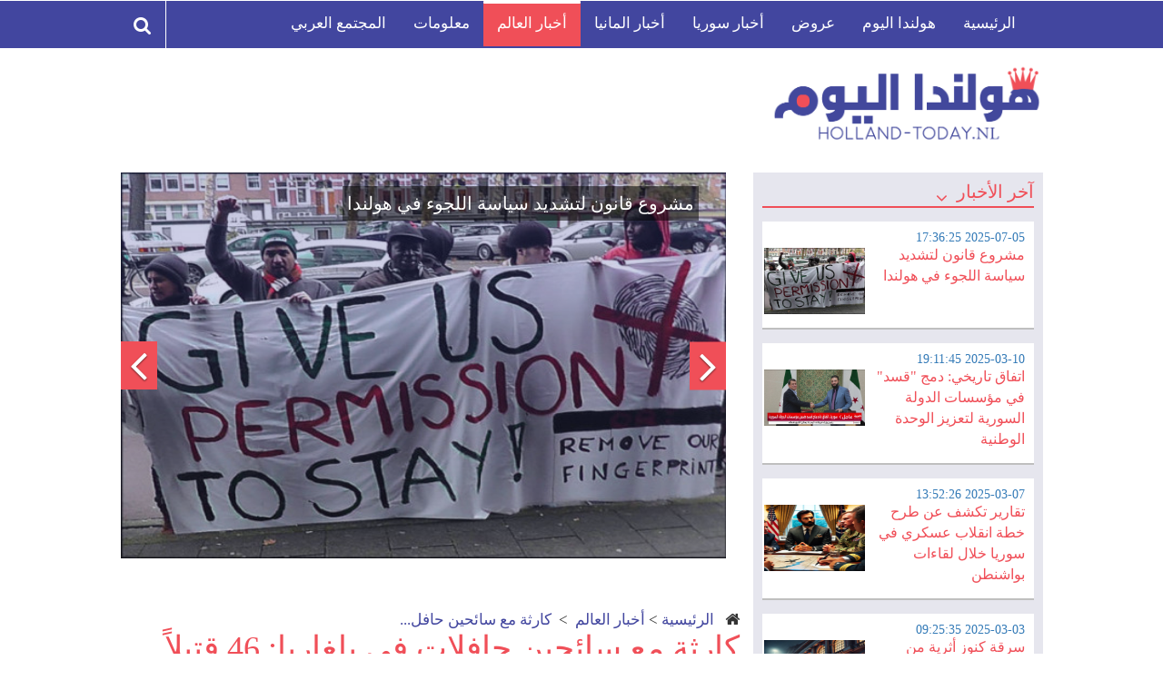

--- FILE ---
content_type: text/html; charset=UTF-8
request_url: https://holland-today.nl/Postview/10848
body_size: 81968
content:
<script>var checkcookies = 0</script>

 
<!DOCTYPE html>

<html lang="ar">
  
    <head>
    
        <meta name="42be52840bba609" content="29c198badd1db0563921b0bba0f3a3fc" /> 
  
<!-- used -->
<!-- 5233758339140149 -->
<script>
       function preventRightClick(){
           
        }
        preventRightClick();
        // window.setInterval(function(){
        //     preventRightClick();
        //     console.log('heeeeeeeee')
        // }, 1000);
       </script>

       
         <!--visit counter  -->
          
        <!-- end visit counter  -->
        <meta name="googlebot" content="index" />
        <meta name="robots" content="index">
   
       
        <meta name="e03624860ab3105" content="d980ddf165fa68e23218a3f5e1c9d8c1" >
        <meta charset="utf-8">
        <link rel="shortcut icon" type="image/png" href="https://holland-today.nl//huzifa/huzifa_image/favicon.png"><!-- check  -->
        <meta http-equiv="X-UA-Compatible" content="IE=edge"><!-- Compatibility Meta IE -->
         
        <meta name="author" content="somur ruteeb">
        <meta property="og:locale" content="ar_AR">
        <meta property="og:site_name" content="هولندا اليوم">
        <meta name="google" value="notranslate"> 
        <meta name="viewport" content="width=device-width, initial-scale=1,  maximum-scale=1, user-scalable=0"> <!--320-->
        
        
                <!--facebook tag for image  -->
         
        <title>هولندا اليوم - كارثة مع سائحين حافلات في بلغاريا: 46 قتيلاً على الأقل وبينهم أطفال &#039;مأساة مروعة&#039;</title>
                
                 <meta property="fb:app_id" content="1194815810653271" >
        <meta property="fb:page_id" content="1194815810653271" />
        <meta property="og:url" content="https://holland-today.nl/Postview/10848" > 
        <meta property="og:description"   content= "..." />  
        <meta property="og:type" content="website">
        
        <meta property="og:title" content="كارثة مع سائحين حافلات في بلغاريا: 46 قتيلاً على الأقل وبينهم أطفال &#039;مأساة مروعة&#039;" >
        <meta property="og:image" content="https://www.holland-today.nl/Attachments/holandaNewsToday/1637655349.jpg">      
        
         <!--facebook tag for image  -->

        <meta name="keywords" content="كارثة  سائحين   حوادث  بلغاريا , هولندا اليوم ,اللجوء في هولندا , اللجوء الى هولندا , الهجرة الى هولندا, العمل في النرويج ,أخبار لحظة بلحظة , ترجمة المقالات الهولندية , عروض في هولندا , أخبار العالم ,هولندا اليوم, أخبار المانيا , أخبار سوريا , سوريا  , المانيا , holland today,holland-today.nl ">

        
<!-- check -->
       

        <!-- <meta name="keywords" content="">
		<meta name="description" content=""> -->
		
		

        
       
         
		
		<!-- Include Bootstrap And Font Awesome -->
        <link rel="stylesheet" href="https://holland-today.nl/huzifa/huzifa_css/bootstrap.min.css">
        		<link rel="stylesheet" href="https://holland-today.nl/huzifa/huzifa_css/bootstrap-rtl.min.css">
		<link rel="stylesheet" href="https://holland-today.nl/huzifa/huzifa_css/font-awesome.min.css">

        <!-- Include Slider Owl -->
        <link rel="stylesheet" href="https://holland-today.nl/huzifa/huzifa_css/owl.carousel.css">
        <link rel="stylesheet" href="https://holland-today.nl/huzifa/huzifa_css/owl.theme.css">
		
		<!-- Include Wow -->
		<link rel="stylesheet" href="https://holland-today.nl/huzifa/huzifa_css/animate.css">
		
		<!-- Include Style And Responsive -->
		<link rel="stylesheet" href="https://holland-today.nl/huzifa/huzifa_css/style.css?v=9.6">
		<link rel="stylesheet" href="https://holland-today.nl/huzifa/huzifa_css/responsive.css?v=9.6">
		
		<!-- Include Favicon -->
		<link rel="shortcut icon" href="https://holland-today.nl/huzifa/huzifa_image/favicon.png?ver=1">
		
		




    </head>
    
    <body>
        
        <script> 
            window.fbAsyncInit = function() {
              FB.init({
                appId      : '1194815810653271',
                xfbml      : true,
                version    : 'v7.0'
              });
              FB.AppEvents.logPageView();
            };
          
            (function(d, s, id){
               var js, fjs = d.getElementsByTagName(s)[0];
               if (d.getElementById(id)) {return;}
               js = d.createElement(s); js.id = id;
               js.src = "https://connect.facebook.net/en_US/sdk.js";
               fjs.parentNode.insertBefore(js, fjs);
             }(document, 'script', 'facebook-jssdk'));
          </script>

<style>
   textarea, input, input:before, input:after {
    -webkit-user-select: initial;
    -khtml-user-select: initial;
    -moz-user-select: initial;
    -ms-user-select: initial;
    user-select: initial;
  } 
</style> 

 
        
        <!-- Start Wrapper -->
        <div class="wrapper">
        
            <!-- Start Header -->
            <div class="header">
                <div class="header-top">                   
                   <div class="container">
                        <nav class="navbar navbar-default">
                           <div class="navbar-header">
                               <button type="button" class="navbar-toggle collapsed" data-toggle="collapse" data-target="#bs-example-navbar-collapse-1" aria-expanded="false">
                                   <span class="sr-only">Toggle navigation</span>
                                   <span class="icon-bar"></span>
                                   <span>القائمة</span>
                                   <p class="name_page">الرئيسية </p>
                                   <span class="icon-bar"></span>
                               </button>

                           </div>

                           <div class="collapse navbar-collapse" id="bs-example-navbar-collapse-1" style="background-color: rgb(66, 70, 159);">
                               <ul class="nav navbar-nav">
                                   
                                   <li id="home_" class=" wow slideInDown" data-wow-duration="1s"><a href="/home">الرئيسية</a></li>
                                   <li id="holandaToday_" class=" wow slideInDown" data-wow-duration="1.6s"><a href="/holandaToday">هولندا اليوم</a></li>
                                   <li id="tour_" class=" wow slideInDown" data-wow-duration="1.9s"><a href="/tour">عروض</a></li>
                                   <li id="syria_" class=" wow slideInDown" data-wow-duration="2.1s"><a href="/syria">أخبار سوريا</a></li>
                                   <li id="germany_" class=" wow slideInDown" data-wow-duration="2.4s"><a href="/germany">أخبار المانيا</a></li>
                                   <li id="world_" class=" wow slideInDown" data-wow-duration="2.7s"><a href="/world">أخبار العالم</a></li>
                                   <li id="info_" class="  wow slideInDown"><a href="/info">معلومات</a></li>
                                                                      <li id="info_" class="  wow slideInDown"><a href="/saySomethingAboutYourself">المجتمع العربي</a></li>
                                                                   </ul>

                           </div><!-- /.navbar-collapse -->
                        </nav>
                  
                     
                        
                        
		
      
                        <div class="social-header">
                            <ul>
                                <li class="wow slideInDown" data-wow-duration="1s">
                                    <a id="search" href="javascript:;"><i class="fa fa-search"></i>
                                    </a>
                                    
                                </li>
                                
                                                                
                                <!-- <li class="wow slideInDown" data-wow-duration="1.9s">
                                    <a href="#"><i class="fa fa-info"></i></a>
                                </li>                             -->
                            </ul>                            
                        </div><!-- /.social-header -->

                    </div><!-- /.container -->
                </div><!-- /.header-top -->
                 
                <div class="box-search">
                   <form method="get" action="/generalSearch">
                       <input type="hidden" name="_token" value="wcMnpk8PGZBLwmZrjsVAtdLrxr49MyPumyHbjvdW" />
                       <input class="searchBox" name="keysContent" type="search" placeholder="أكتب هنا ما تريد البحث عنه...">
                   </form>
               </div><!-- /.box-search -->
                               
                
                <div class="header-bottom containerWithMargin">
                    <div class="container">                        
                        <div class="logo wow slideInRight  " data-wow-duration="2s">
                            <a   href="https://holland-today.nl/"><img class="hollandLogo" src="https://holland-today.nl/huzifa/huzifa_image/logo.png" alt="Logo"></a>
                        </div><!-- /.logo -->
                        
                        <div class="adv-1 wow slideInLeft" data-wow-duration="2s">
                                                </div><!-- /.adv-1 -->

                    </div><!-- /.container -->
                </div><!-- /.header-bottom -->
                
   
  <div class="container" style="background-color: #8588c1; margin-top:10px;display: none; padding: 0;"  id="androidApplication">
  <a href="https://play.google.com/store/apps/details?id=com.developers.hollandtoday" >
    <img style="width: 100%; height: auto;" src="https://holland-today.nl/assetsNewAdmin/images/androidApplication.jpg">
  </a>
</div>
 

                                
            </div>

            
            









            
             

            <div class="advertising">
                
            
                <div class="adv-left">
                                </div><!-- /.adv-left -->
                    


                <div class="adv-right">
                                </div><!-- /.adv-right -->


                
            </div><!-- /.advertising -->


          


 


            



                        
            <!-- Start Latest News -->
            <div class="container">

               <div class="latest-news">
                    <div class="row">
                        <div class="col-md-4">
                            <div class="aside">
                                <div class="title-news">
                                   
                                    <h2>آخر الأخبار <i class="fa fa-angle-down" aria-hidden="true"></i></h2>
                                    
                                    


                                                                                                                <div class="info-news active wow slideInRight" data-wow-duration="1s">
                                        <a href="https://holland-today.nl/Postview/12022" aria-controls="news1" role="tab"  >
                                                <div class="data-info-news">
                                                                                                        <h5>2025-07-05 17:36:25</h5>
                                                    <p>
                                                    مشروع قانون لتشديد سياسة اللجوء في هولندا
                                                    </p>
                                                </div><!-- /.info-news -->

                                                <div class="image-info-data">
                                                    <img alt="مشروع قانون لتشديد سياسة اللجوء في هولندا" src="https://holland-today.nl/Attachments/holandaNewsToday/1751736861.jpg"/>
                                                </div><!-- /.image-info-data -->
                                                
                                                <div class="clear"></div><!-- /.clear -->
                                            </a>
                                        </div><!-- /.info-news -->
                                                                                                                <div class="info-news active wow slideInRight" data-wow-duration="1s">
                                        <a href="https://holland-today.nl/Postview/12021" aria-controls="news1" role="tab"  >
                                                <div class="data-info-news">
                                                                                                        <h5>2025-03-10 19:11:45</h5>
                                                    <p>
                                                    اتفاق تاريخي: دمج &quot;قسد&quot; في مؤسسات الدولة السورية لتعزيز الوحدة الوطنية
                                                    </p>
                                                </div><!-- /.info-news -->

                                                <div class="image-info-data">
                                                    <img alt="اتفاق تاريخي: دمج &quot;قسد&quot; في مؤسسات الدولة السورية لتعزيز الوحدة الوطنية" src="https://holland-today.nl/Attachments/holandaNewsToday/1741633906.jpeg"/>
                                                </div><!-- /.image-info-data -->
                                                
                                                <div class="clear"></div><!-- /.clear -->
                                            </a>
                                        </div><!-- /.info-news -->
                                                                                                                <div class="info-news active wow slideInRight" data-wow-duration="1s">
                                        <a href="https://holland-today.nl/Postview/12020" aria-controls="news1" role="tab"  >
                                                <div class="data-info-news">
                                                                                                        <h5>2025-03-07 13:52:26</h5>
                                                    <p>
                                                    تقارير تكشف عن طرح خطة انقلاب عسكري في سوريا خلال لقاءات بواشنطن
                                                    </p>
                                                </div><!-- /.info-news -->

                                                <div class="image-info-data">
                                                    <img alt="تقارير تكشف عن طرح خطة انقلاب عسكري في سوريا خلال لقاءات بواشنطن" src="https://holland-today.nl/Attachments/holandaNewsToday/1741355547.webp"/>
                                                </div><!-- /.image-info-data -->
                                                
                                                <div class="clear"></div><!-- /.clear -->
                                            </a>
                                        </div><!-- /.info-news -->
                                                                                                                <div class="info-news active wow slideInRight" data-wow-duration="1s">
                                        <a href="https://holland-today.nl/Postview/12019" aria-controls="news1" role="tab"  >
                                                <div class="data-info-news">
                                                                                                        <h5>2025-03-03 09:25:35</h5>
                                                    <p>
                                                    سرقة كنوز أثرية من متحف هولندي في عملية سطو جريئة
                                                    </p>
                                                </div><!-- /.info-news -->

                                                <div class="image-info-data">
                                                    <img alt="سرقة كنوز أثرية من متحف هولندي في عملية سطو جريئة" src="https://holland-today.nl/Attachments/holandaNewsToday/1740993936.webp"/>
                                                </div><!-- /.image-info-data -->
                                                
                                                <div class="clear"></div><!-- /.clear -->
                                            </a>
                                        </div><!-- /.info-news -->
                                                                                                                <div class="info-news active wow slideInRight" data-wow-duration="1s">
                                        <a href="https://holland-today.nl/Postview/12018" aria-controls="news1" role="tab"  >
                                                <div class="data-info-news">
                                                                                                        <h5>2025-03-02 12:25:50</h5>
                                                    <p>
                                                    تصاعد الاحتجاجات المؤيدة لأوكرانيا في الغرب وتأثيرها على أوروبا
                                                    </p>
                                                </div><!-- /.info-news -->

                                                <div class="image-info-data">
                                                    <img alt="تصاعد الاحتجاجات المؤيدة لأوكرانيا في الغرب وتأثيرها على أوروبا" src="https://holland-today.nl/Attachments/holandaNewsToday/1740918285.webp"/>
                                                </div><!-- /.image-info-data -->
                                                
                                                <div class="clear"></div><!-- /.clear -->
                                            </a>
                                        </div><!-- /.info-news -->
                                                                                                                <div class="info-news active wow slideInRight" data-wow-duration="1s">
                                        <a href="https://holland-today.nl/Postview/10625" aria-controls="news1" role="tab"  >
                                                <div class="data-info-news">
                                                                                                        <h5>2023-09-24 11:24:05</h5>
                                                    <p>
                                                    إذا كنت لا تعرف على الرياضة التي تناسبك فابحث عن الرياضة التي تناسبك بشكل أفضل 
                                                    </p>
                                                </div><!-- /.info-news -->

                                                <div class="image-info-data">
                                                    <img alt="إذا كنت لا تعرف على الرياضة التي تناسبك فابحث عن الرياضة التي تناسبك بشكل أفضل " src="https://holland-today.nl/Attachments/holandaNewsToday/1634976062.jpg"/>
                                                </div><!-- /.image-info-data -->
                                                
                                                <div class="clear"></div><!-- /.clear -->
                                            </a>
                                        </div><!-- /.info-news -->
                                                                                                                <div class="info-news active wow slideInRight" data-wow-duration="1s">
                                        <a href="https://holland-today.nl/Postview/12017" aria-controls="news1" role="tab"  >
                                                <div class="data-info-news">
                                                                                                        <h5>2023-03-26 11:03:27</h5>
                                                    <p>
                                                    الجريمة ومعدلاتها في هولندا الى انخفاض......
                                                    </p>
                                                </div><!-- /.info-news -->

                                                <div class="image-info-data">
                                                    <img alt="الجريمة ومعدلاتها في هولندا الى انخفاض......" src="https://holland-today.nl/Attachments/holandaNewsToday/1679827920.jpg"/>
                                                </div><!-- /.image-info-data -->
                                                
                                                <div class="clear"></div><!-- /.clear -->
                                            </a>
                                        </div><!-- /.info-news -->
                                    
                                    
                                    
                                    
                                    
                                    <div class="clear"></div>

                                </div><!-- /.title-news -->

                       
                                <div class="currencies-weather big-screen">
                                    <h3 class="heading-aside">الليرة السورية لحظة بلحظة</h3>
                                    <p style="text-align:center">آخر تحديث: 2026-01-22 00:02:12</p>
                                    <div class="currencies wow fadeIn" data-wow-duration="2s">
                                        <script type="text/javascript" src="https://sp-today.com/spwidget.php?city=damas&fields=USD,EUR,TRY"></script>
                                   </div><!-- /.currencies -->
                               
                               
                                   <div class="weather wow fadeIn" data-wow-duration="2.5s">
                                    <h3 class="heading-aside">حالة الطقس</h3>
                                    <div class="weath" id="bigWeath">
                                    <div id="weather" class="part">
                                    <div class="loader"></div>
                                        <a href="https://www.accuweather.com/en/nl/goes/251164/weather-forecast/251164" class="aw-widget-legal" rel="nofollow">
                                        <!--
                                        By accessing and/or using this code snippet, you agree to AccuWeather’s terms and conditions (in English) which can be found at https://www.accuweather.com/en/free-weather-widgets/terms 
                                        and AccuWeather’s Privacy Statement (in English) which can be found at https://www.accuweather.com/en/privacy.
                                        -->
                                        </a>
                                        <div id="awtd1502211990235" class="aw-widget-36hour" 
                                        data-locationkey="" data-unit="c" data-language="ar" data-useip="true"
                                        data-uid="awtd1502211990235" data-editlocation="true"></div>
                
                                    </div>
                                        <button id="sli"><i class="fa fa-angle-double-down"></i> المزيد </button>
                                        <button class = "sliBut" id="sliUp"><i class="fa fa-angle-double-up"></i> أقل </button>
                                        <button class = "sliBut" id="sliDown"><i class="fa fa-angle-double-down"></i> المزيد </button>
                                    </div>
                                    

                                    </div><!-- /.weather -->
                               
                                   

                            </div><!-- /.currencies-weather -->
                               <script>
                                if( window.screen.width < 570  ){
                                    document.getElementById("bigWeath").innerHTML ="";
                                }
                              

                               </script>
                               
                            </div><!-- /.aside -->
                        </div><!-- /.col-md-4 -->
                        

                                                <div class="col-md-8">
                                                    <div class="slider">
                                <div id="carousel-example-generic" class="carousel slide" data-ride="carousel">
                    
                                    <ol class="carousel-indicators">
                                        <li data-target="#carousel-example-generic" data-slide-to="0" class="active"></li>
                                        <li data-target="#carousel-example-generic" data-slide-to="1"></li>
                                        <li data-target="#carousel-example-generic" data-slide-to="2"></li>
                                        <li data-target="#carousel-example-generic" data-slide-to="3"></li>
                                        <li data-target="#carousel-example-generic" data-slide-to="4"></li>
                                        <li data-target="#carousel-example-generic" data-slide-to="5"></li>
                                        <li data-target="#carousel-example-generic" data-slide-to="6"></li>
                                        
                                    </ol>

                                    <div class="carousel-inner" role="listbox">
                                                                                 

                                                                                                                        
                                        <div class="item active">
                                        
                                            <img alt="مشروع قانون لتشديد سياسة اللجوء في هولندا" id="img1" src="https://holland-today.nl/Attachments/holandaNewsToday/1751736861.jpg ">
                                            <div class="overflow-slider">
                                                                                                <a href="https://holland-today.nl/Postview/12022">
                                                    <p>مشروع قانون لتشديد سياسة اللجوء في هولندا</p>
                                                </a>
                                            </div>
                                        </div>

                                        
                                                                                                                        
                                        <div class="item ">
                                        
                                            <img alt="اتفاق تاريخي: دمج &quot;قسد&quot; في مؤسسات الدولة السورية لتعزيز الوحدة الوطنية" id="img1" src="https://holland-today.nl/Attachments/holandaNewsToday/1741633906.jpeg ">
                                            <div class="overflow-slider">
                                                                                                <a href="https://holland-today.nl/Postview/12021">
                                                    <p>اتفاق تاريخي: دمج &quot;قسد&quot; في مؤسسات الدولة السورية لتعزيز الوحدة الوطنية</p>
                                                </a>
                                            </div>
                                        </div>

                                        
                                                                                                                        
                                        <div class="item ">
                                        
                                            <img alt="تقارير تكشف عن طرح خطة انقلاب عسكري في سوريا خلال لقاءات بواشنطن" id="img1" src="https://holland-today.nl/Attachments/holandaNewsToday/1741355547.webp ">
                                            <div class="overflow-slider">
                                                                                                <a href="https://holland-today.nl/Postview/12020">
                                                    <p>تقارير تكشف عن طرح خطة انقلاب عسكري في سوريا خلال لقاءات بواشنطن</p>
                                                </a>
                                            </div>
                                        </div>

                                        
                                                                                                                        
                                        <div class="item ">
                                        
                                            <img alt="سرقة كنوز أثرية من متحف هولندي في عملية سطو جريئة" id="img1" src="https://holland-today.nl/Attachments/holandaNewsToday/1740993936.webp ">
                                            <div class="overflow-slider">
                                                                                                <a href="https://holland-today.nl/Postview/12019">
                                                    <p>سرقة كنوز أثرية من متحف هولندي في عملية سطو جريئة</p>
                                                </a>
                                            </div>
                                        </div>

                                        
                                                                                                                        
                                        <div class="item ">
                                        
                                            <img alt="تصاعد الاحتجاجات المؤيدة لأوكرانيا في الغرب وتأثيرها على أوروبا" id="img1" src="https://holland-today.nl/Attachments/holandaNewsToday/1740918285.webp ">
                                            <div class="overflow-slider">
                                                                                                <a href="https://holland-today.nl/Postview/12018">
                                                    <p>تصاعد الاحتجاجات المؤيدة لأوكرانيا في الغرب وتأثيرها على أوروبا</p>
                                                </a>
                                            </div>
                                        </div>

                                        
                                                                                                                        
                                        <div class="item ">
                                        
                                            <img alt="إذا كنت لا تعرف على الرياضة التي تناسبك فابحث عن الرياضة التي تناسبك بشكل أفضل " id="img1" src="https://holland-today.nl/Attachments/holandaNewsToday/1634976062.jpg ">
                                            <div class="overflow-slider">
                                                                                                <a href="https://holland-today.nl/Postview/10625">
                                                    <p>إذا كنت لا تعرف على الرياضة التي تناسبك فابحث عن الرياضة التي تناسبك بشكل أفضل </p>
                                                </a>
                                            </div>
                                        </div>

                                        
                                                                                                                        
                                        <div class="item ">
                                        
                                            <img alt="الجريمة ومعدلاتها في هولندا الى انخفاض......" id="img1" src="https://holland-today.nl/Attachments/holandaNewsToday/1679827920.jpg ">
                                            <div class="overflow-slider">
                                                                                                <a href="https://holland-today.nl/Postview/12017">
                                                    <p>الجريمة ومعدلاتها في هولندا الى انخفاض......</p>
                                                </a>
                                            </div>
                                        </div>

                                        
                                        
                                          
                                    </div>

                                    <a class="left carousel-control" href="#carousel-example-generic" role="button" data-slide="prev">
                                        <i class="fa fa-angle-left" aria-hidden="true"></i>
                                    </a>

                                    <a class="right carousel-control" href="#carousel-example-generic" role="button" data-slide="next">
                                        <i class="fa fa-angle-right" aria-hidden="true"></i>
                                    </a>
                                </div>
                            </div><!-- /.slider -->
                           <!-- start under slider -->
                            <br>
 
                            <!-- end under slider -->







                           
                          
                          
                           
 


<!-- facebook comments -->
  
 
 
<!-- end facebook comments -->


 

 








<!--visit counter  -->
 
<!-- end visit counter  -->

 
    <div class="content-news">

<div class="tab-content">
                    <script>
                         tablink  = "world"
                    switch ( tablink) {
                        case "holandaToday":
                        document.getElementById("holandaToday_").className += " active";
                            break;
                        case "tour":
                        document.getElementById("tour_").className += " active";
                            break;
                        case "syria":
                            document.getElementById("syria_").className += " active";
                            break;
                        case "germany":
                        document.getElementById("germany_").className += " active";
                            break;
                        case "world":
                        document.getElementById("world_").className += " active";
                            break;
                        case "info":
                        document.getElementById("info_").className += " active";
                            break;
                        default:
                            
                    }  
                    </script>

            <style>.content-news .tab-content h1 {
                color: #f04f58;
            }</style>       
                    
<div role="tabpanel" class="tab-pane fade in active PostsAria somurContainer" id="news1">
<div class="titleHeader"> 
<div><span class="fa fa-home" aria-hidden="true"></span>   &nbsp;&nbsp;<a class="somurATag" href="https://holland-today.nl/">الرئيسية</a>&nbsp;>&nbsp;<a class="somurATag" href="https://holland-today.nl/world">أخبار العالم</a>&nbsp; > &nbsp;<span class="somurATag">كارثة مع سائحين حافل...</spn></div>
 <h1>كارثة مع سائحين حافلات في بلغاريا: 46 قتيلاً على الأقل وبينهم أطفال &#039;مأساة مروعة&#039;</h1>
 <h5> <strong>التاريخ:</strong>
        2021-11-23 13:06:57</h5>
</div>       
        
        <div class="content-latest-news  ">
  <!-- ------------------------------------------------------------ -->

 

     

                 
        
            
        <div class="sub-news"> 
            <div class="details-content-news">
            <div class="hiddenDiv">
                 
            
            </div>  
                <style>
                .hiddenDiv{
                    position: absolute;
                    bottom:0;
                    background-color: #ffffff;
                    color: white;
                    z-index: -10000;
                }
                </style>  
                <!-- <a href="#"> -->



                
                                             
                                                                                    <div class="imgOrVideo"><img alt="كارثة مع سائحين حافلات في بلغاريا: 46 قتيلاً على الأقل وبينهم أطفال &#039;مأساة مروعة&#039;" src="https://holland-today.nl/Attachments/holandaNewsToday/1637655349.jpg  "/></div>
                             <!-- <img src="" alt=""> -->
                               
                             <!-- <img src="" alt=""> -->  
                                                                
                                                           
                
                                               
                    <p class="test"><span id="docs-internal-guid-b9eeaf28-7fff-acc0-1748-4f237a400326"><p dir="rtl" style="line-height: 2.04; margin-top: 0pt; margin-bottom: 0pt;"><span style="font-size: 15pt; font-family: Verdana; font-variant-numeric: normal; font-variant-east-asian: normal; vertical-align: baseline; white-space: pre-wrap;">لقي ما لا يقل عن 45 شخصاً مصرعهم فى حادث تحطم حافلة فى غرب بلغاريا. يتعلق الأمر بحافلة من شمال مقدونيا كانت في طريق عودتها من رحلة إلى مدينة اسطنبول التركية، ونجا سبعة أشخاص من الحادث ونقلوا الى المستشفى مصابين.</span></p><p dir="rtl" style="line-height: 2.04; margin-top: 0pt; margin-bottom: 0pt;"><span style="font-size: 15pt; font-family: Verdana; font-variant-numeric: normal; font-variant-east-asian: normal; vertical-align: baseline; white-space: pre-wrap;">ومن بين القتلى اثنا عشر طفلاً.. وقيل أيضاً إن السائق قُتل. تحدثت وسائل الإعلام البلغارية عن مقتل 46 شخصاً، لكن وفقاً للوزير البلغاري راشكوف (الشؤون الداخلية)، لا يزال عدد القتلى الدقيق غير معروف ويتم التعرف على الضحايا واحداً تلو الآخر.</span></p><p dir="rtl" style="line-height: 2.04; margin-top: 0pt; margin-bottom: 0pt;"><span style="font-size: 15pt; font-family: Verdana; font-variant-numeric: normal; font-variant-east-asian: normal; vertical-align: baseline; white-space: pre-wrap;">اصطدمت الحافلة بطريق سريع جنوب صوفيا حوالي الساعة 1 صباحاً الليلة الماضية واحترقت تماماً.. من غير الواضح كيف يمكن أن يحدث ذلك. تأخذ السلطات في الحسبان سببين: عطل فني مثل ثقب في الإطارات، أو خطأ بشري.</span></p><p dir="rtl" style="line-height: 2.04; margin-top: 0pt; margin-bottom: 0pt;"><span style="font-size: 15pt; font-family: Verdana; font-variant-numeric: normal; font-variant-east-asian: normal; vertical-align: baseline; white-space: pre-wrap;"><script async src="//pagead2.googlesyndication.com/pagead/js/adsbygoogle.js"></script><ins class="adsbygoogle" style="display:block; text-align:center;" data-ad-layout="in-article" data-ad-format="fluid" data-ad-client="ca-pub-1200529750856204" data-ad-slot="2008101961"></ins><script>(adsbygoogle = window.adsbygoogle || []).push({});</script></span></p><p dir="rtl" style="line-height: 2.04; margin-top: 0pt; margin-bottom: 0pt;"><span style="font-size: 15pt; font-family: Verdana; font-variant-numeric: normal; font-variant-east-asian: normal; vertical-align: baseline; white-space: pre-wrap;">كان الطريق زلقاً بسبب هطول الأمطار وقت وقوع الحادث، ووفقاً لرئيس بلدية بلدة بيرنيك القريبة، كانت هناك مخاوف بشأن السلامة على الطرق لبعض الوقت.</span></p><p dir="rtl" style="line-height: 2.04; margin-top: 0pt; margin-bottom: 0pt;"><span style="font-size: 15pt; font-family: Verdana; font-variant-numeric: normal; font-variant-east-asian: normal; vertical-align: baseline; white-space: pre-wrap;">وذكرت وسائل إعلام بلغارية أن الركاب حوصروا لأن الحافلة انقلبت على طول الطريق. نتيجة لذلك، لم يتمكن معظم المسافرين من الوصول إلى بر الأمان من خلال التسلق عبر النافذة.</span></p><p dir="rtl" style="line-height: 2.04; margin-top: 0pt; margin-bottom: 0pt;"><span style="font-size: 15pt; font-family: Verdana; font-variant-numeric: normal; font-variant-east-asian: normal; vertical-align: baseline; white-space: pre-wrap;">قال رئيس وزراء شمال مقدونيا زاييف إنه يفترض أن الركاب المقتولين يحملون جنسية شمال مقدونيا. أفاد موقع الأخبار البلغاري Sega أن السائقين فقط من ذلك البلد وأن المسافرين المقتولين هم من ألبانيا.</span></p><p dir="rtl" style="line-height: 2.04; margin-top: 0pt; margin-bottom: 0pt;"><span style="font-size: 15pt; font-family: Verdana; font-variant-numeric: normal; font-variant-east-asian: normal; vertical-align: baseline; white-space: pre-wrap;"><script async src="//pagead2.googlesyndication.com/pagead/js/adsbygoogle.js"></script><ins class="adsbygoogle" style="display:block; text-align:center;" data-ad-layout="in-article" data-ad-format="fluid" data-ad-client="ca-pub-1200529750856204" data-ad-slot="2008101961"></ins><script>(adsbygoogle = window.adsbygoogle || []).push({});</script></span></p><p dir="rtl" style="line-height: 2.04; margin-top: 0pt; margin-bottom: 0pt; padding: 0pt 0pt 19pt;"><span style="font-size: 15pt; font-family: Verdana; font-variant-numeric: normal; font-variant-east-asian: normal; vertical-align: baseline; white-space: pre-wrap;">وسيسافر زاييف إلى موقع الحادث في وقت لاحق اليوم مع رئيس الوزراء البلغاري المؤقت يانيف لإظهار دعمه للناجين وأول المستجيبين. وقال جانيف في رد أولي "هذه مأساة مروعة" ويأمل أن يتمكن الباحثون من تحديد السبب الدقيق للحادث "حتى يتمكنوا من منع وقوع مثل هذه الحوادث في المستقبل".</span></p><p dir="rtl" style="line-height: 2.04; margin-top: 0pt; margin-bottom: 23pt;"><span style="font-size: 15pt; font-family: Verdana; font-variant-numeric: normal; font-variant-east-asian: normal; vertical-align: baseline; white-space: pre-wrap;"><br><div style=" text-align: center;;padding:7px;border: 1px dashed #f04f58"><div style=" " > <span>انضم لمجموعتنا على الفيسبوك </span></div><div><div class="fb-group" data-href="https://www.facebook.com/groups/338894494530597" data-width="280" data-show-social-context="true" data-show-metadata="false"><blockquote cite="https://www.facebook.com/groups/338894494530597" class="fb-xfbml-parse-ignore">هولندا اليوم - الموقع الرسمي</blockquote></div><div class="fb-like" data-href="https://www.facebook.com/groups/338894494530597" data-width="250" data-layout="standard" data-action="like" data-size="small" data-share="true"></div> </div>  </div></span></p></span> </p>  
 
                                            <a href="https://nos.nl/artikel/2406717-zeker-45-doden-bij-busongeluk-in-bulgarije-schokkende-tragedie" rel="nofollow">
                            <i class="fa fa-link"></i>
                            الخبر كما من المصدر     
                        </a>
                                                <br>
                            <hr>
                             <!-- Start Other Articles -->
                                                             <section class="other_articles">
                                        <div id="photo-adv">

                                                                                                                                                                                 <div class="item">
                                            <a href="https://holland-today.nl//Postview/11934">
                                                    <h4 style="text-align:right;min-height: 38px;">
                                                    الحياة البرية في هولندا                                                    
                                                    </h4>
                                                    
                                                                                                         <img src="https://holland-today.nl/Attachments/holandaNewsToday/1656493651.png" alt="advertising">
                                                     <!-- <img src="" alt=""> -->
                                                       
                                                   
                                                </a>
                                            </div>
                                                                                                                                                                                 <div class="item">
                                            <a href="https://holland-today.nl//Postview/11852">
                                                    <h4 style="text-align:right;min-height: 38px;">
                                                    معلومات اساسية عن التعليم الثانوي والابتدائي في هولند�                                                    
                                                    </h4>
                                                    
                                                                                                         <img src="https://holland-today.nl/Attachments/holandaNewsToday/1654697960.jpg" alt="advertising">
                                                     <!-- <img src="" alt=""> -->
                                                       
                                                   
                                                </a>
                                            </div>
                                                                                                                                                                                 <div class="item">
                                            <a href="https://holland-today.nl//Postview/11839">
                                                    <h4 style="text-align:right;min-height: 38px;">
                                                    بعض النصائح تمكنك بأن تصبح أكثر انخراطًا في مدرسة طفلك                                                    
                                                    </h4>
                                                    
                                                                                                         <img src="https://holland-today.nl/Attachments/holandaNewsToday/1654330033.jpg" alt="advertising">
                                                     <!-- <img src="" alt=""> -->
                                                       
                                                   
                                                </a>
                                            </div>
                                                                                                                                                                                 <div class="item">
                                            <a href="https://holland-today.nl//Postview/11832">
                                                    <h4 style="text-align:right;min-height: 38px;">
                                                    إذا كنت تشرب هذه الأنواع من القهوة ، فقد يكون لديك معدل                                                     
                                                    </h4>
                                                    
                                                                                                         <img src="https://holland-today.nl/Attachments/holandaNewsToday/1654158426.jpg" alt="advertising">
                                                     <!-- <img src="" alt=""> -->
                                                       
                                                   
                                                </a>
                                            </div>
                                                                                                                                                                                 <div class="item">
                                            <a href="https://holland-today.nl//Postview/11804">
                                                    <h4 style="text-align:right;min-height: 38px;">
                                                    كيف تساعد طفلك في البقاء بأمان عبر الإنترنت                                                    
                                                    </h4>
                                                    
                                                                                                         <img src="https://holland-today.nl/Attachments/holandaNewsToday/1653551059.jpg" alt="advertising">
                                                     <!-- <img src="" alt=""> -->
                                                       
                                                   
                                                </a>
                                            </div>
                                                                                                                                                                                 <div class="item">
                                            <a href="https://holland-today.nl//Postview/11766">
                                                    <h4 style="text-align:right;min-height: 38px;">
                                                     نصائح لإبراز نفسك في مقابلة العمل الخاصة بك قبل أن تبد�                                                    
                                                    </h4>
                                                    
                                                                                                         <img src="https://holland-today.nl/Attachments/holandaNewsToday/1652511300.jpg" alt="advertising">
                                                     <!-- <img src="" alt=""> -->
                                                       
                                                   
                                                </a>
                                            </div>
                                                                                                                                                                                 <div class="item">
                                            <a href="https://holland-today.nl//Postview/11707">
                                                    <h4 style="text-align:right;min-height: 38px;">
                                                    الجوع الدائم وعدم الشبع هل هما مضران ؟ وما الاسباب ؟                                                    
                                                    </h4>
                                                    
                                                                                                         <img src="https://holland-today.nl/Attachments/holandaNewsToday/1650876962.jpg" alt="advertising">
                                                     <!-- <img src="" alt=""> -->
                                                       
                                                   
                                                </a>
                                            </div>
                                                                                                                                                                                 <div class="item">
                                            <a href="https://holland-today.nl//Postview/10343">
                                                    <h4 style="text-align:right;min-height: 38px;">
                                                    عيب أمني كبير في أجهزة iPhone و iPad، تعمل Apple على حله مع التح                                                    
                                                    </h4>
                                                    
                                                                                                         <img src="https://holland-today.nl/Attachments/holandaNewsToday/1631620115.jpg" alt="advertising">
                                                     <!-- <img src="" alt=""> -->
                                                       
                                                   
                                                </a>
                                            </div>
                                                                                                                                                                                 <div class="item">
                                            <a href="https://holland-today.nl//Postview/10341">
                                                    <h4 style="text-align:right;min-height: 38px;">
                                                    سيسمح تطبيق Zoom قريباً بإجراء مكالمات فيديو بلغات عديدة                                                    
                                                    </h4>
                                                    
                                                                                                         <img src="https://holland-today.nl/Attachments/holandaNewsToday/1631612569.jpg" alt="advertising">
                                                     <!-- <img src="" alt=""> -->
                                                       
                                                   
                                                </a>
                                            </div>
                                                                                                                                                                                 <div class="item">
                                            <a href="https://holland-today.nl//Postview/10301">
                                                    <h4 style="text-align:right;min-height: 38px;">
                                                    لن يعمل WhatsApp بعد الآن على الهواتف القديمة اعتباراً من ن                                                    
                                                    </h4>
                                                    
                                                                                                         <img src="https://holland-today.nl/Attachments/holandaNewsToday/1631191178.jpg" alt="advertising">
                                                     <!-- <img src="" alt=""> -->
                                                       
                                                   
                                                </a>
                                            </div>
                                                                                    </div>
                                    </section>
                                    <!-- End Other Articles -->
                    <div class="underPoint1ADS">
                        
                        
                                        </div><!-- underPoint1ADS -->


            </div><!-- /.details-content-news -->

            

            <div class="clear"></div><!-- /.clear -->
        </div><!-- /.sub-news -->
        
        <br><br><br>
                                
 <!-- ------------------------------------------------------------ -->

 

    <!-- ------------------------------------------------------------ -->
    
        <div class="sub-news">
            <div class="details-content-news">
                 <!-- <a href="#"> -->
                     
                                                            <!-- </a> -->
                <p> </p>
                                        <div class="underPoint1ADS">
                                        <!-- underPoint3 -->
                    <ins class="adsbygoogle"
                         style="display:block"
                         data-ad-client="ca-pub-1200529750856204"
                         data-ad-slot="3734492467"
                         data-ad-format="auto"></ins>
                    <script>
                    (adsbygoogle = window.adsbygoogle || []).push({});
                    </script>
                    </div><!-- underPoint1ADS -->

            </div><!-- /.details-content-news -->

           

            <div class="clear"></div><!-- /.clear -->
        </div><!-- /.sub-news -->

        <br><br><br>
    
<!-- ------------------------------------------------------------ -->
         
            
        
                <div class="sub-news">
                    <div class="details-content-news">
                    <!-- <a href="#"> -->
                         
                                                                        <!-- </a> -->
                    <p> </p>
                            
                            <div class="underPoint1ADS">
                                                        </div><!-- underPoint1ADS -->

                    </div><!-- /.details-content-news -->
                    <div class="clear"></div><!-- /.clear -->
                </div><!-- /.sub-news -->

                <br><br><br>
            
    <!-- ------------------------------------------------------------ -->
                 <!-- ------------------------------------------------------------ -->


    
     
      <!-- ------------------------------------------------------------ -->
    

       
     <!-- ------------------------------------------------------------ -->



    <!-- ------------------------------------------------------------ -->


<!-- ------------------------------------------------------------ -->
  
  <!-- ------------------------------------------------------------ -->

  
    
<!-- ------------------------------------------------------------ -->

    
<!-- ------------------------------------------------------------ -->



<!-- ------------------------------------------------------------ -->
   
    
     <!-- ------------------------------------------------------------ -->
          <br>
            <div class="ShareRequest">
                <a href="https://www.facebook.com/sharer/sharer.php?u=https://holland-today.nl/Postview/10848" target="_blank">
                <i class="fa fa-facebook" aria-hidden="true"></i> مشاركة المقال على فيسبوك
                </a>
            </div> 

           



            </div>                </div><!-- /.content-news -->



        
             
    </div>

    








<div class="tab-news PostsAria somurContainer">

  <ul class="nav nav-tabs" role="tablist">
  <li role="presentation" class="active">
        <a href="#tomorrow" aria-controls="tomorrow" role="tab" data-toggle="tab">
            معلومات
        </a>
    </li>

    <li role="presentation" >
        <a href="#soryaNews" aria-controls="soryaNews" role="tab" data-toggle="tab">
            عروض 
        </a>
    </li>

    

  </ul>

  <div class="tab-content">
    <div role="tabpanel" class="tab-pane fade in active" id="tomorrow">
        <div class="row">
                        
                <div class="col-md-6">
                                   <div class="big-news-tab"> 
                       <a href="https://holland-today.nl/Postview/11934">
                           <img src="https://holland-today.nl/Attachments/holandaNewsToday/1656493651.png" alt="الحياة البرية في هولندا">
                           <h3>الحياة البرية في هولندا</h3> 
                         
                           
                       </a>
                   </div><!-- /.big-news-tab -->
                </div><!-- /.col-md-6 -->
    
                                                                                                <div class="col-md-6">
                    <div class="small-news">
                        <a href="https://holland-today.nl/Postview/11852">
                        <img src="https://holland-today.nl/Attachments/holandaNewsToday/1654697960.jpg" alt="الحياة البرية في هولندا">
                            <h4> معلومات اساسية عن التعليم الثانوي والابتدائي في هولندا</h4>
                        </a>
    
                    <div class="clear"></div><!-- /.clear -->
                    </div><!-- /.small-news -->
                </div><!-- /.col-md-6 -->
                                                                                <div class="col-md-6">
                    <div class="small-news">
                        <a href="https://holland-today.nl/Postview/11839">
                        <img src="https://holland-today.nl/Attachments/holandaNewsToday/1654330033.jpg" alt="الحياة البرية في هولندا">
                            <h4> بعض النصائح تمكنك بأن تصبح أكثر انخراطًا في مدرسة طفلك</h4>
                        </a>
    
                    <div class="clear"></div><!-- /.clear -->
                    </div><!-- /.small-news -->
                </div><!-- /.col-md-6 -->
                                                                                <div class="col-md-6">
                    <div class="small-news">
                        <a href="https://holland-today.nl/Postview/11832">
                        <img src="https://holland-today.nl/Attachments/holandaNewsToday/1654158426.jpg" alt="الحياة البرية في هولندا">
                            <h4> إذا كنت تشرب هذه الأنواع من القهوة ، فقد يكون لديك معدل اقل للوفاة المفاجأة</h4>
                        </a>
    
                    <div class="clear"></div><!-- /.clear -->
                    </div><!-- /.small-news -->
                </div><!-- /.col-md-6 -->
                                        </div><!-- /.row -->
        </div>


    <div role="tabpanel" class="tab-pane fade" id="soryaNews">

    <div class="row">
                        
            <div class="col-md-6">
                                       
               <div class="big-news-tab"> 
               <a href="https://holland-today.nl/Postview/12016">

                               
                 
                <img src="https://holland-today.nl/Attachments/holandaNewsToday/1679576266.jpg" alt="أين يمكن قضاء عطلتي في هولندا؟">
                <!-- <img src="" alt=""> -->
                  
                      
                       <h3>أين يمكن قضاء عطلتي في هولندا؟</h3> 
                       <p>
                      <div>الكثير منا بدأ بالتفكير عن اين يمكن قضاء عطلتي هذا الصيف.</div><div><br></div><div>في هذا المقال سوف نزودكم بأفضل الاما  .....
                       </p>
                </a>
               </div><!-- /.big-news-tab -->
            </div><!-- /.col-md-6 -->

                                                                                     <div class="col-md-6">
                <div class="small-news">
                    <a href="https://holland-today.nl/Postview/11698">

                         
                         
                        <img src="https://holland-today.nl/Attachments/holandaNewsToday/1650611694.jpg" alt="أين يمكن قضاء عطلتي في هولندا؟">
                        <!-- <img src="" alt=""> -->
                          

                   
                        <h4> أمستردام من بين المدن الثلاث الأولى الأكثر جاذبية للسياح</h4>
                    </a>

                <div class="clear"></div><!-- /.clear -->
                </div><!-- /.small-news -->
            </div><!-- /.col-md-6 -->
                                                                         <div class="col-md-6">
                <div class="small-news">
                    <a href="https://holland-today.nl/Postview/9183">

                         
                         
                        <img src="https://holland-today.nl/Attachments/holandaNewsToday/1614170292.jpg" alt="أين يمكن قضاء عطلتي في هولندا؟">
                        <!-- <img src="" alt=""> -->
                          

                   
                        <h4> مجلس الوزراء يعمل على إجراء اختبار وقائي لمعلمي المدارس الابتدائية في جميع أنحاء البلاد</h4>
                    </a>

                <div class="clear"></div><!-- /.clear -->
                </div><!-- /.small-news -->
            </div><!-- /.col-md-6 -->
                                                                         <div class="col-md-6">
                <div class="small-news">
                    <a href="https://holland-today.nl/Postview/8688">

                         
                         
                        <img src="https://holland-today.nl/Attachments/holandaNewsToday/1607937916.webp" alt="أين يمكن قضاء عطلتي في هولندا؟">
                        <!-- <img src="" alt=""> -->
                          

                   
                        <h4> احتجاج المزارعين الغاضبين يتسبب في الرفوف الفارغة في متاجر البقالة</h4>
                    </a>

                <div class="clear"></div><!-- /.clear -->
                </div><!-- /.small-news -->
            </div><!-- /.col-md-6 -->
                        
            

            






        </div><!-- /.row -->
        


       
    </div>
    </div>
  </div>

</div><!-- /.tab-news -->

<div class="adv-tablet"> 
                    <div class="horadv-tablet">

                    </div>

                    <div class="horadv-tablet">

                    </div> 
            </div><!--- /.adv-tablet -->


  
      
<style>
    .somurTwwitter{
        color:#f04f58
    }
</style>




<script src="https://cdnjs.cloudflare.com/ajax/libs/jquery/3.6.0/jquery.min.js" integrity="sha512-894YE6QWD5I59HgZOGReFYm4dnWc1Qt5NtvYSaNcOP+u1T9qYdvdihz0PPSiiqn/+/3e7Jo4EaG7TubfWGUrMQ==" crossorigin="anonymous" referrerpolicy="no-referrer"></script>
               
 
 
                            






 





                        </div><!-- /.col-md-8 -->
                        
                        
                                                <div class="show-small-screen">
                            
                            <div class="col-md-4 col-without-padding">
                            <div class="aside">

                                <div class="currencies-weather">
                                    <div class="currencies">
                                      <h3 class="heading-aside">الليرة السورية لحظة بلحظة</h3>
                                      <p style="text-align:center">آخر تحديث: 2026-01-22 00:02:12</p>
                                      <div class="currencies wow fadeIn" data-wow-duration="2s">
                                        <script type="text/javascript" src="https://sp-today.com/spwidget.php?city=damas&fields=USD,EUR,TRY"></script>
                                      </div><!-- /.currencies -->

                                        

                                       <!-- Modal -->
                                       
                                   </div><!-- /.currencies -->
                                                                  
                                   <div class="weather">
                                    
                                       <h3 class="heading-aside">حالة الطقس</h3>
                                       <div class="weath">
                                       <div id="weather" class="part">
                                    <div class="loader"></div>
                                        <a href="https://www.accuweather.com/en/nl/goes/251164/weather-forecast/251164" class="aw-widget-legal" rel="nofollow">
                                        <!--
                                        By accessing and/or using this code snippet, you agree to AccuWeather’s terms and conditions (in English) which can be found at https://www.accuweather.com/en/free-weather-widgets/terms 
                                        and AccuWeather’s Privacy Statement (in English) which can be found at https://www.accuweather.com/en/privacy.
                                        -->
                                        </a>
                                        <div id="awtd1502211990235" class="aw-widget-36hour" 
                                        data-locationkey="" data-unit="c" data-language="ar" data-useip="true"
                                        data-uid="awtd1502211990235" data-editlocation="true"></div>
                
                                    </div>
                                        <button id="sli"><i class="fa fa-angle-double-down"></i> المزيد </button>
                                        <button class = "sliBut" id="sliUp"><i class="fa fa-angle-double-up"></i> أقل </button>
                                        <button class = "sliBut" id="sliDown"><i class="fa fa-angle-double-down"></i> المزيد </button>
                                    </div>
                                       </div> 

  
                                       
                                      


                                   </div><!-- /.weather -->
 
                               
                            </div><!-- /.currencies-weather -->
                               
                              
                            </div><!-- /.aside -->
                            
                        </div><!-- /.col-md-4 -->
                           
                        </div><!-- /.show-small-screen -->
                        
                        
                    </div><!-- /.row -->
                    
                </div>
                
            </div><!-- /.container -->
            <!-- End Latest News -->
            
            
          
            <!-- Start Footer -->
            <section class="footer">
                <div class="container">
                    <div class="row">
                        <div class="col-md-6">
                            <div class="information">
                                                                                                <p class="owner wow slideInRight" data-wow-duration="1s">
                                  هولندا اليوم موقع اخباري محايد, غير مسؤول عن أي أخبار تحمل نفس الاسم أو الشعار. <br>دائماً مستمرين معكم
                                </p>
                            </div><!-- /.information -->
                        </div><!-- /.col-md-6 -->
                        
                        
                        <div class="col-md-6">
                            <div class="form-contact changeWidthOf-form-contact">
                               <form method="post" action="/sendMessageToManagement">
                                   <input type="hidden" name="_token" value="wcMnpk8PGZBLwmZrjsVAtdLrxr49MyPumyHbjvdW" />
                                   <input type="text" id="senderName" name="senderName" class="form-control wow slideInDown" data-wow-duration="3.2s" placeholder="أدخل الأسم">
                                   <input type="email" id="senderEmail" name="senderEmail" class="form-control wow slideInDown" data-wow-duration="2.8s" placeholder="أدخل الأيميل">
                                   <input type="text"  id="senderSubject" name="senderSubject" class="form-control wow slideInDown" data-wow-duration="2.4s" placeholder="أدخل الموضوع">
                                   <textarea class="form-control wow slideInDown" id="senderMessage" name="senderMessage" data-wow-duration="2s" placeholder="أكتب رسالتك"></textarea>
                                   <input class="form-control wow slideInDown" data-wow-duration="1s" type="submit" value="أرسل رسالتك">
                               </form>
                           </div><!-- /.form-contact -->
                        </div><!-- /.col-md-6 -->
                        
                    </div><!-- /.row -->
                </div><!-- /.container -->
                
                <div class="copyright">
                
                                             
                    <div class="privacy">
                        <a href="https://holland-today.nl/privacy">السياسة و الخصوصية</a> -
                        <a href="https://holland-today.nl/about">من نحن</a> - 
                        <a href="/cookies">Cookies</a>
                    </div>                 

                </div><!-- /.copright -->


                


               <div id="scroll-top">
                <i class="fa fa-chevron-up"></i>
            </div>
            </section>
            <!-- End Footer -->

           <style>
          
           </style>  

            <!-- ($campagn_number <  $options->campagn_number) && ( $options->popupActive ) -->



        </div>
        <!-- End Wrapper -->
       

         <!-- Start Wrapper popup -->
         <div class="wrapper">
         <script>
         function simpleShow(){
             $('#likeFacebook').modal('show');
            }
         </script>
          
           <div class="like-page">
               <!-- Modal -->
               <div class="modal fade" data-backdrop="static" id="likeFacebook" tabindex="-1" role="dialog" aria-labelledby="myModalLabel">
                   <div class="modal-dialog" role="document">
                       <div class="modal-content">

                           <div class="modal-body">
                               <!-- <h4 style="direction:rtl;margin-bottom:25px">انتبه تأكد من متابعتك لنا على صفحة الفيسبوك</h4> -->
                                	<div id="blabla2" style="border:1px solid gray;height:300px; position: relative;">
                                    
                                         

                                    </div>

                                    <button onclick="closeModal()" style="float:right;  border-color: #42469f;padding :4px;    margin-top: -16px; background-color: #42469f;" type="button" class="btn-primary"  aria-label="Close">
                                    تخطي الاعلان &nbsp; <span id="timer_"></span>
                                    </button>
                                </div>
                           </div><!-- /.modal-body -->
                       </div><!-- /.modal-content -->
                   </div><!-- /.modal-dialog -->
               </div><!-- /.modal -->
            </div>
      
     
        </div>
        <!-- End Wrapper -->

                    <div id="cookieBanner" style="display: none;">
                <div id="cookies" style=";position: fixed;bottom: 0;width: 100%;/*height: 50%;*/background: rgba(0,0,0,0.5);z-index: 99999;padding: 1%; max-height:100%; overflow: auto;" class="container-fluid">
    <div class="row" style="padding:5%">
        <h1 style="color:white" class="text-center">نحن نستخدم ملفات كوكيز</h1>
        <p class="text-center" style=" color:white">هذا الموقع يستخدم ملفات الارتباط الكوكيز من أجل تحسين المزايا والخدمات المقدمة للمستخدم </p>
         
        <p class="text-center" style="font-weight: bold;color:white">يمكنك دائماً تغيير اعدادات الكوكيز على هذا الموقع عبر الذهاب الى صفحة سياسات ملفات  <a href="/cookies">Cookies</a>     </p>
        <table style="margin: auto">
            <tr>
                                                <form action="/createCookies" method="GET"> 
                    <input type="hidden" name="lastURL" value="">
                    <td><button type="submit" class="btn btn-success" style="font-size: 50px;" onclick="">أقبل</button></td>
                </form>
                            </tr>
        </table>
    </div>
</div>                </div>

            <script>
                document.addEventListener("DOMContentLoaded", function () {
                    setTimeout(function () {
                        document.getElementById("cookieBanner").style.display = "block";
                    }, 5000); // Delay of 5000ms (5 seconds)
                });
            </script>
         


            
         
        
        <script src="https://holland-today.nl/huzifa/huzifa_js/jquery-3.1.1.min.js?v=9.6"></script>
        <script src="https://maxcdn.bootstrapcdn.com/bootstrap/3.3.7/js/bootstrap.min.js"></script>
                
       
 
        

        <script src="https://holland-today.nl/huzifa/huzifa_js/owl.carousel.min.js?v=9.6"></script>
        <script src="https://holland-today.nl/huzifa/huzifa_js/wow.min.js?v=9.6"></script>
        <script src="https://holland-today.nl/huzifa/huzifa_js/work.js?v=9.6"></script>
        <script>
            new WOW().init();
        </script>

<script>
 


 setTimeout(
    function() {
        $("#bigDiv").animate({top: '-61px'});
    }, 10000);


    $("#escapeAds").click(function(){
            $("#bigDiv").animate({top: '-3000px'});
    });
 
 
        
 
</script>


 
           
         
       
        
      
     <script>

function getMobileOperatingSystem() {
  var userAgent = navigator.userAgent || navigator.vendor || window.opera;

      // Windows Phone must come first because its UA also contains "Android"
    if (/windows phone/i.test(userAgent)) {
        return "Windows Phone";
    }

    if (/android/i.test(userAgent)) {
        return "Android";
    }

    // iOS detection from: http://stackoverflow.com/a/9039885/177710
    if (/iPad|iPhone|iPod/.test(userAgent) && !window.MSStream) {
        return "iOS";
    }

    return "unknown";
}
// alert(getMobileOperatingSystem());
if(getMobileOperatingSystem() == "Android"){
    $("#androidApplication").show();
}
     function closeModal(){
        $('#likeFacebook').modal('hide');  
     }
     </script>
    </body>
</html>

--- FILE ---
content_type: text/html; charset=utf-8
request_url: https://www.google.com/recaptcha/api2/aframe
body_size: 268
content:
<!DOCTYPE HTML><html><head><meta http-equiv="content-type" content="text/html; charset=UTF-8"></head><body><script nonce="Ij6wpkfl9lSSW-HCzdBEcQ">/** Anti-fraud and anti-abuse applications only. See google.com/recaptcha */ try{var clients={'sodar':'https://pagead2.googlesyndication.com/pagead/sodar?'};window.addEventListener("message",function(a){try{if(a.source===window.parent){var b=JSON.parse(a.data);var c=clients[b['id']];if(c){var d=document.createElement('img');d.src=c+b['params']+'&rc='+(localStorage.getItem("rc::a")?sessionStorage.getItem("rc::b"):"");window.document.body.appendChild(d);sessionStorage.setItem("rc::e",parseInt(sessionStorage.getItem("rc::e")||0)+1);localStorage.setItem("rc::h",'1769036731782');}}}catch(b){}});window.parent.postMessage("_grecaptcha_ready", "*");}catch(b){}</script></body></html>

--- FILE ---
content_type: text/css
request_url: https://holland-today.nl/huzifa/huzifa_css/responsive.css?v=9.6
body_size: 9848
content:
@media(max-width:1330px) {
    .advertising {
        display: none !important;
    }
}


/* large screen */

@media(min-width:1200px) {
    .relatedArticle {
        height: 290px;
    }
    .container {
        width: 1045px;
    }
}

@media only screen and (min-width: 600px) and (max-width: 768px) {
    .content-news {
        display: inline-block;
        width: 70%;
    }
    .adv-tablet {
        display: inline-block;
        width: 29%;
        margin-top: 50px;
        float: left;
    }
    .adv-tablet.fixed {
        position: fixed;
        top: 0;
        z-index: 999999;
    }
    .adv-tablet.abs {
        position: absolute;
        top: 3800px;
        z-index: 999999;
    }
    .adv-tablet .horadv-tablet {
        height: 600px;
        width: 100%;
        background-color: lightgrey;
        margin-bottom: 30px;
    }
}


/* small screen */

@media only screen and (min-width: 768px) and (max-width: 991px) {
    /*******************************
     Start Header 
    *******************************/
    .header .header-top .social-header ul li a span:before {
        left: 13px;
    }
    .header .box-search form input {
        left: 20px;
    }
    .header .header-top .navbar-default .navbar-nav>li>a {
        font-size: 16px;
    }
    .nav>li>a {
        padding: 14px 10px;
    }
    .header .header-top .social-header ul li a i {
        font-size: 20px;
        width: 40px;
    }
    /*******************************
     End Header 
    *******************************/
    /*******************************
     Start Content News
    *******************************/
    .content-news {
        padding: 30px;
    }
    .big-screen {
        display: none;
    }
    .show-small-screen {
        display: block;
    }
    /*******************************
     End Content News 
    *******************************/
    .form-contact {
        margin-top: 50px;
    }
}


/* medium screen */

@media only screen and (min-width: 992px) and (max-width: 1199px) {}

@media(max-width:768px) {
    .content-news .related-topics .image-related img {
        max-width: 400px
    }
    .carousel {
        width: 500px;
        /* display: inline-block; */
    }
    .titleHeader {
        margin-right: -20px;
    }
    .header .box-search form input {
        top: 60px;
    }
    .advertising {
        display: none;
    }
    /*******************************
     Start Header 
    *******************************/
    .content-news .related-topics h4 {
        color: #444;
        font-size: 20px;
        min-height: 53px;
        max-height: 55px;
    }
    .overflow-slider p {
        right: 3px;
        font-size: 15px;
    }
    .lt-480 div.aw-widget-36hour-inner div.aw-top-content {
        width: 100%
    }
    .slider .carousel-control i.fa-angle-right {
        width: 22px;
        font-size: 29px;
        height: 29px;
    }
    .slider .carousel-control i.fa-angle-left {
        width: 22px;
        font-size: 29px;
        height: 29px;
    }
    .carousel-inner>.item>a>img,
    .carousel-inner>.item>img,
    .img-responsive,
    .thumbnail a>img,
    .thumbnail>img {
        height: 180px;
    }
    .carousel-inner {
        height: 180px
    }
    .header .header-bottom .logo {
        float: none;
        text-align: center;
    }
    .header .logo img {
        width: 190px;
        margin-bottom: 10px;
    }
    .header .header-top .navbar-default {
        float: none;
    }
    .navbar-default .navbar-toggle {
        border: 0;
        float: right;
        padding: 3px 10px
    }
    .header .name_page {
        display: block;
        position: absolute;
        top: 4px;
        left: -77%;
        transform: translate(-50%, 0);
        font-size: 18px;
        color: #f04f58;
    }
    .navbar-default .navbar-toggle:focus,
    .navbar-default .navbar-toggle:hover {
        background-color: transparent;
    }
    .navbar-default .navbar-toggle .icon-bar {
        background-color: #fff;
    }
    .navbar-default .navbar-toggle span {
        color: #fff;
        font-size: 16px;
    }
    .navbar-toggle .icon-bar+.icon-bar {
        margin-top: 5px;
    }
    .navbar-toggle .icon-bar {
        width: 45px;
        height: 3px;
    }
    .navbar-default .navbar-collapse,
    .navbar-default .navbar-form {
        width: 115%;
        position: relative;
        left: 15px;
    }
    .navbar-nav {
        margin-top: 0;
    }
    .navbar-nav>li>a {
        padding-top: 15px;
        padding-bottom: 15px;
    }
    .header .header-top .navbar-default .navbar-nav>li>a {
        border-bottom: 1px solid #8588c1;
    }
    .header .header-top .navbar-default .navbar-nav>li>a:before {
        display: none;
    }
    .header .header-top .social-header {
        float: none;
        position: absolute;
        top: 0;
        left: 0;
    }
    .navbar-default .navbar-nav>li>a:focus,
    .navbar-default .navbar-nav>li>a:hover {
        padding-right: 25px;
    }
    .header .header-top .social-header ul li a i {
        padding: 18px 0;
    }
    .header .box-search form input {
        left: 0;
        width: 250px;
        margin-top: -1px;
    }
    .header .header-bottom .adv-1 {
        display: none;
    }
    .header .latestNews-slider {
        padding: 9px 0;
    }
    .header .latestNews-slider h2 {
        width: 50px;
        font-size: 25px;
    }
    .header .latestNews-slider .marquee {
        right: 50px;
        top: 3px;
        /* padding: 5.5px 10px; */
    }
    /*******************************
     End Header 
    *******************************/
    .adv-2 {
        display: block;
    }
    .adv-2 img {
        height: 50px;
    }
    /*******************************
     Start Slider
    *******************************/
    .slider {
        position: relative;
        top: -20px;
        text-align: center;
    }
    .slider img {
        height: 300px;
    }
    /*******************************
     End Slider 
    *******************************/
    /*******************************
     Start Content News
    *******************************/
    .section-news h3 {
        min-height: 0px;
    }
    .content-news {
        /* padding: 20px; */
        margin-top: 20px;
        margin-left: 0;
        /* padding-right: 10px; */
    }
    .content-news .tab-content img {
        height: 250px;
    }
    .show-small-screen {
        display: block;
    }
    .title-news {
        position: absolute;
        right: 0;
        top: 130px;
        background-color: #eee;
        width: 80%;
        z-index: 999;
        padding: 15px;
        -webkit-transform: translateX(100%);
        -moz-transform: translateX(100%);
        -o-transform: translateX(100%);
        -ms-transform: translateX(100%);
        transform: translateX(100%);
    }
    .show-title-news {
        -webkit-transform: translateX(0);
        -moz-transform: translateX(0);
        -o-transform: translateX(0);
        -ms-transform: translateX(0);
        transform: translateX(0);
    }
    .latest-news .title-news h2 {
        padding-top: 0px;
        padding-right: 5px;
        padding-left: 5px;
        padding-bottom: 8px;
        border-radius: 5px;
        margin-left: 6px;
        border: 0;
        position: absolute;
        left: -65px;
        top: 26px;
        font-size: 20px;
        padding: 5px;
        background-color: #42469f;
        color: #fff;
        cursor: pointer;
        -webkit-transform: rotate(-90deg);
        -moz-transform: rotate(-90deg);
        -o-transform: rotate(-90deg);
        -ms-transform: rotate(-90deg);
        transform: rotate(-90deg);
    }
    .title-news h2 i {
        display: none;
    }
    .content-news .content-latest-news .sub-news {
        border-bottom: 1px solid #ccc;
        padding-bottom: 15px;
    }
    .content-news .content-latest-news .sub-news .details-content-news {
        float: none;
        width: 100%;
    }
    .content-news .content-latest-news .sub-news img {
        float: none;
        width: 100%;
        height: 170px;
        /* margin-top: 25px; */
        margin-bottom: 0;
        /* width: auto; */
    }
    .big-screen {
        display: none;
    }
    .content-news .content-latest-news .sub-news:before {
        right: -23.5px;
    }
    .content-news .content-latest-news:before {
        right: -17.5px;
        width: 2px;
    }
    /*******************************
     End Content News 
    *******************************/
    /*******************************
     Start Footer
    *******************************/
    .form-contact {
        margin-top: 50px;
    }
    .footer .copyright p {
        padding: 10px 0;
        font-size: 16px;
    }
    .footer .copyright .privacy {
        padding: 10px 0;
    }
    .footer .copyright .privacy a {
        font-size: 17px;
    }
    /*******************************
     End Footer
    *******************************/
}

@media(max-width:500px) {
    body {
        /* background-color: #8588c1 */
    }
    .titleHeader {
        margin-right: -17px;
    }
    .carousel {
        width: 100%;
    }
    /***************************************
    Start currencies 
    ***************************************/
    .like-page .modal-dialog {
        width: 270px;
    }
    .calculate-currency {
        padding: 0;
    }
    .modal-dialog {
        width: 250px;
    }
    .calculate-currency .from span,
    .calculate-currency .to span {
        width: 200px;
        height: 37px;
        line-height: 37px;
        font-size: 25px;
        margin-left: 0;
    }
    .calculate-currency .from select,
    .calculate-currency .to select {
        width: 200px;
    }
    .calculate-currency .vlaue input,
    .calculate-currency .calculate button,
    .calculate-currency .result input {
        width: 200px;
    }
    /***************************************
    End currencies 
    ***************************************/
}

@media(max-width:400px) {
    body {
        /* background-color: #8588c1 */
    }
}